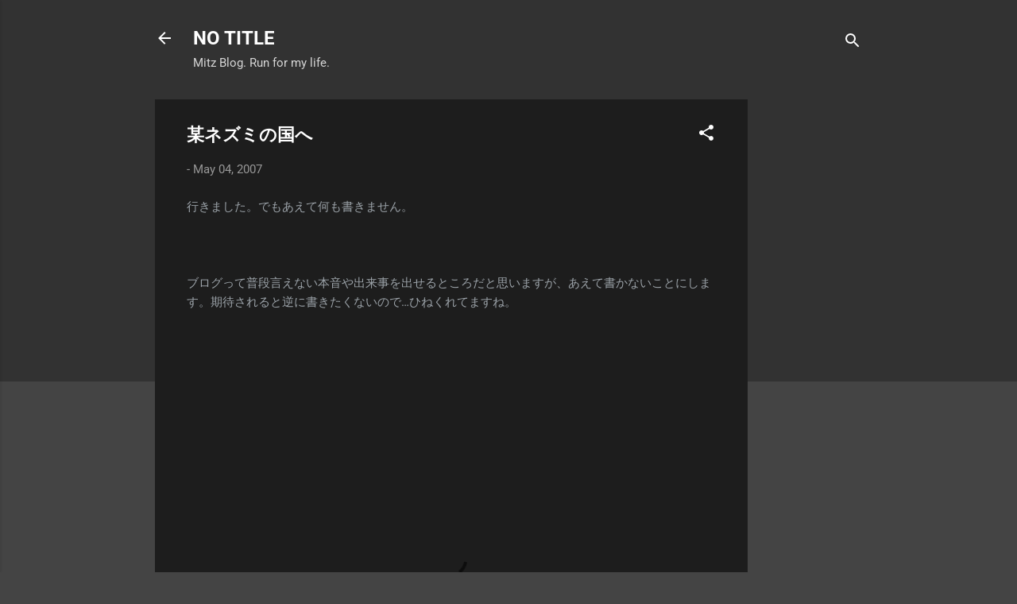

--- FILE ---
content_type: text/html; charset=utf-8
request_url: https://www.google.com/recaptcha/api2/aframe
body_size: 269
content:
<!DOCTYPE HTML><html><head><meta http-equiv="content-type" content="text/html; charset=UTF-8"></head><body><script nonce="CrWqFIGqERD41BTZf-2oUA">/** Anti-fraud and anti-abuse applications only. See google.com/recaptcha */ try{var clients={'sodar':'https://pagead2.googlesyndication.com/pagead/sodar?'};window.addEventListener("message",function(a){try{if(a.source===window.parent){var b=JSON.parse(a.data);var c=clients[b['id']];if(c){var d=document.createElement('img');d.src=c+b['params']+'&rc='+(localStorage.getItem("rc::a")?sessionStorage.getItem("rc::b"):"");window.document.body.appendChild(d);sessionStorage.setItem("rc::e",parseInt(sessionStorage.getItem("rc::e")||0)+1);localStorage.setItem("rc::h",'1769774815991');}}}catch(b){}});window.parent.postMessage("_grecaptcha_ready", "*");}catch(b){}</script></body></html>